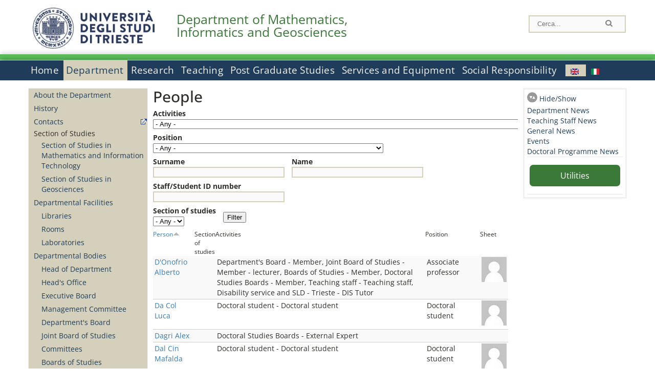

--- FILE ---
content_type: text/html; charset=utf-8
request_url: https://dmg.units.it/en/department/people/allpers?page=6
body_size: 14042
content:
		
<!DOCTYPE html PUBLIC "-//W3C//DTD XHTML+RDFa 1.0//EN"
  "http://www.w3.org/MarkUp/DTD/xhtml-rdfa-1.dtd">
<html xmlns="http://www.w3.org/1999/xhtml" xml:lang="en" version="XHTML+RDFa 1.0" dir="ltr"
  xmlns:content="http://purl.org/rss/1.0/modules/content/"
  xmlns:dc="http://purl.org/dc/terms/"
  xmlns:foaf="http://xmlns.com/foaf/0.1/"
  xmlns:og="http://ogp.me/ns#"
  xmlns:rdfs="http://www.w3.org/2000/01/rdf-schema#"
  xmlns:sioc="http://rdfs.org/sioc/ns#"
  xmlns:sioct="http://rdfs.org/sioc/types#"
  xmlns:skos="http://www.w3.org/2004/02/skos/core#"
  xmlns:xsd="http://www.w3.org/2001/XMLSchema#">

<head profile="http://www.w3.org/1999/xhtml/vocab">
<meta name="robots" content="noindex"><meta http-equiv="X-UA-Compatible" content="IE=edge">
<!-- >>mobile022016<<  -->
<meta name="viewport" content="width=device-width, initial-scale=1.0">
<!-- >>mobile022016<<  FINE -->
  <meta http-equiv="Content-Type" content="text/html; charset=utf-8" />
<meta name="Generator" content="Drupal 7 (http://drupal.org)" />
  <title>People | Department of Mathematics, Informatics and Geosciences</title>
	<style type="text/css" media="all">
@import url("https://dmg.units.it/modules/system/system.base.css?t92oar");
@import url("https://dmg.units.it/modules/system/system.menus.css?t92oar");
@import url("https://dmg.units.it/modules/system/system.messages.css?t92oar");
@import url("https://dmg.units.it/modules/system/system.theme.css?t92oar");
</style>
<style type="text/css" media="all">
@import url("https://dmg.units.it/modules/field/theme/field.css?t92oar");
@import url("https://dmg.units.it/modules/node/node.css?t92oar");
@import url("https://dmg.units.it/modules/search/search.css?t92oar");
@import url("https://dmg.units.it/modules/user/user.css?t92oar");
@import url("https://dmg.units.it/sites/all/modules/views/css/views.css?t92oar");
</style>
<style type="text/css" media="all">
@import url("https://dmg.units.it/sites/all/modules/ctools/css/ctools.css?t92oar");
@import url("https://dmg.units.it/sites/all/modules/dividize/css/dividize.css?t92oar");
@import url("https://dmg.units.it/sites/all/modules/panels/css/panels.css?t92oar");
@import url("https://dmg.units.it/sites/all/modules/nice_menus/css/nice_menus.css?t92oar");
@import url("https://dmg.units.it/sites/all/modules/nice_menus/css/nice_menus_default.css?t92oar");
@import url("https://dmg.units.it/modules/locale/locale.css?t92oar");
</style>
<style type="text/css" media="all">
@import url("https://dmg.units.it/sites/all/themes/units_dipartimento_rwd/css/reset.css?t92oar");
@import url("https://dmg.units.it/sites/all/themes/units_dipartimento_rwd/css/colors.css?t92oar");
@import url("https://dmg.units.it/sites/all/themes/units_dipartimento_rwd/css/style-isi.css?t92oar");
@import url("https://dmg.units.it/sites/all/themes/units_dipartimento_rwd/css/style-struttura.css?t92oar");
@import url("https://dmg.units.it/sites/all/themes/units_dipartimento_rwd/css/responsive.css?t92oar");
</style>
<style type="text/css" media="print">
@import url("https://dmg.units.it/sites/all/themes/units_dipartimento_rwd/css/print.css?t92oar");
</style>

<!--[if lte IE 7]>
<link type="text/css" rel="stylesheet" href="https://dmg.units.it/sites/all/themes/units_dipartimento_rwd/css/ie.css?t92oar" media="all" />
<![endif]-->

<!--[if IE 6]>
<link type="text/css" rel="stylesheet" href="https://dmg.units.it/sites/all/themes/units_dipartimento_rwd/css/ie6.css?t92oar" media="all" />
<![endif]-->
<style type="text/css" media="all">
<!--/*--><![CDATA[/*><!--*/
	.colore-dipartimento{
		color:#5abd5a;
	}
	
	#hpinevidenza-colore-dipartimento{
        border-color:#5abd5a;
		border-style:solid;
		border-width:3px;
		padding:2%;
		margin-bottom:2%;
    }
	#hpinevidenza-colore-dipartimento-scuro{
        border-color:#3b7938;
		border-style:solid;
		border-width:3px;
		padding:2%;
		margin-bottom:2%;
    }
	
	.colore-dipartimento-scuro{
		color:#3b7938;
	}
	
	.colore-dipartimento-chiaro{
		color:#5abd5a;
	}		
	
	.bg-colore-dipartimento{
		background-color:#5abd5a;
	}
	
	.bg-colore-dipartimento-scuro{
		background-color:#3b7938;
	}
	
	.bg-colore-dipartimento-chiaro{
		background-color:#5abd5a;
	}	

	.border-colore-dipartimento{
		border-color:#5abd5a;
	}
	
	.border-colore-dipartimento-scuro{
		border-color:#3b7938;
	}
	
	.border-colore-dipartimento-chiaro{
		border-color:#5abd5a;
	}
	
	div.more-link {
		border-color:#3b7938;
	}

	div.Add_testoImage{
		background-color:#5abd5a;
	}
	
	div.more-link {
		border-color:#3b7938;
	}
	
	#content-home .block .views-row{
		border-left-color:#5abd5a;
	}
	
	div.nomesito a{
		color:#3b7938;	
	}
	div.nomesito a:hover, div.nomesito a:focus{
		color:#3b7938;	
	}
	
	#footer, #rightcolumn {
		border-color:#5abd5a;	
	}
	
	li.en{
	visibility:visible;
	}

	.field.field-name-field-ric-grpr-listapers.field-type-text-long.field-label-hidden{
	visibility:visible;
	max-height:auto;
	} 
/*]]>*/-->
</style>

	<script type="text/javascript" src="https://dmg.units.it/misc/jquery.js?v=1.4.4"></script>
<script type="text/javascript" src="https://dmg.units.it/misc/jquery-extend-3.4.0.js?v=1.4.4"></script>
<script type="text/javascript" src="https://dmg.units.it/misc/jquery-html-prefilter-3.5.0-backport.js?v=1.4.4"></script>
<script type="text/javascript" src="https://dmg.units.it/misc/jquery.once.js?v=1.2"></script>
<script type="text/javascript" src="https://dmg.units.it/misc/drupal.js?t92oar"></script>
<script type="text/javascript" src="https://dmg.units.it/sites/all/modules/nice_menus/js/jquery.bgiframe.js?v=2.1"></script>
<script type="text/javascript" src="https://dmg.units.it/sites/all/modules/nice_menus/js/jquery.hoverIntent.js?v=0.5"></script>
<script type="text/javascript" src="https://dmg.units.it/sites/all/modules/nice_menus/js/superfish.js?v=1.4.8"></script>
<script type="text/javascript" src="https://dmg.units.it/sites/all/modules/nice_menus/js/nice_menus.js?v=1.0"></script>
<script type="text/javascript" src="https://dmg.units.it/misc/form-single-submit.js?v=7.103"></script>
<script type="text/javascript" src="https://dmg.units.it/misc/form.js?v=7.103"></script>
<script type="text/javascript" src="https://dmg.units.it/sites/all/modules/custom/interfase_codice_comune/selectall.js?t92oar"></script>
<script type="text/javascript" src="https://dmg.units.it/sites/all/modules/dividize/js/dividize.js?t92oar"></script>
<script type="text/javascript" src="https://dmg.units.it/sites/all/modules/matomo/matomo.js?t92oar"></script>
<script type="text/javascript">
<!--//--><![CDATA[//><!--
var _paq = _paq || [];(function(){var u=(("https:" == document.location.protocol) ? "https://analytics.ssi.units.it/" : "http://analytics.ssi.units.it/");_paq.push(["setSiteId", "12"]);_paq.push(["setTrackerUrl", u+"matomo.php"]);_paq.push(["setDoNotTrack", 1]);_paq.push(["trackPageView"]);_paq.push(["setIgnoreClasses", ["no-tracking","colorbox"]]);_paq.push(["enableLinkTracking"]);var d=document,g=d.createElement("script"),s=d.getElementsByTagName("script")[0];g.type="text/javascript";g.defer=true;g.async=true;g.src=u+"matomo.js";s.parentNode.insertBefore(g,s);})();
//--><!]]>
</script>
<script type="text/javascript" src="https://dmg.units.it/misc/collapse.js?v=7.103"></script>
<script type="text/javascript" src="https://dmg.units.it/sites/all/themes/units_dipartimento_rwd/scripts/script-struttura.js?t92oar"></script>
<script type="text/javascript" src="https://dmg.units.it/sites/all/themes/units_dipartimento_rwd/scripts/twitter.js?t92oar"></script>
<script type="text/javascript">
<!--//--><![CDATA[//><!--
jQuery.extend(Drupal.settings, {"basePath":"\/","pathPrefix":"en\/","setHasJsCookie":0,"ajaxPageState":{"theme":"units_dipartimento_rwd","theme_token":"DYZUsY4O6BdKBNmLaUoHhe4ofbbYyq9AgkvWkd-rLQo","js":{"misc\/jquery.js":1,"misc\/jquery-extend-3.4.0.js":1,"misc\/jquery-html-prefilter-3.5.0-backport.js":1,"misc\/jquery.once.js":1,"misc\/drupal.js":1,"sites\/all\/modules\/nice_menus\/js\/jquery.bgiframe.js":1,"sites\/all\/modules\/nice_menus\/js\/jquery.hoverIntent.js":1,"sites\/all\/modules\/nice_menus\/js\/superfish.js":1,"sites\/all\/modules\/nice_menus\/js\/nice_menus.js":1,"misc\/form-single-submit.js":1,"misc\/form.js":1,"sites\/all\/modules\/custom\/interfase_codice_comune\/selectall.js":1,"sites\/all\/modules\/dividize\/js\/dividize.js":1,"sites\/all\/modules\/matomo\/matomo.js":1,"0":1,"misc\/collapse.js":1,"sites\/all\/themes\/units_dipartimento_rwd\/scripts\/script-struttura.js":1,"sites\/all\/themes\/units_dipartimento_rwd\/scripts\/twitter.js":1},"css":{"modules\/system\/system.base.css":1,"modules\/system\/system.menus.css":1,"modules\/system\/system.messages.css":1,"modules\/system\/system.theme.css":1,"modules\/field\/theme\/field.css":1,"modules\/node\/node.css":1,"modules\/search\/search.css":1,"modules\/user\/user.css":1,"sites\/all\/modules\/views\/css\/views.css":1,"sites\/all\/modules\/ctools\/css\/ctools.css":1,"sites\/all\/modules\/dividize\/css\/dividize.css":1,"sites\/all\/modules\/panels\/css\/panels.css":1,"sites\/all\/modules\/nice_menus\/css\/nice_menus.css":1,"sites\/all\/modules\/nice_menus\/css\/nice_menus_default.css":1,"modules\/locale\/locale.css":1,"sites\/all\/themes\/units_dipartimento_rwd\/css\/reset.css":1,"sites\/all\/themes\/units_dipartimento_rwd\/css\/colors.css":1,"sites\/all\/themes\/units_dipartimento_rwd\/css\/style-isi.css":1,"sites\/all\/themes\/units_dipartimento_rwd\/css\/style-struttura.css":1,"sites\/all\/themes\/units_dipartimento_rwd\/css\/responsive.css":1,"sites\/all\/themes\/units_dipartimento_rwd\/css\/print.css":1,"sites\/all\/themes\/units_dipartimento_rwd\/css\/ie.css":1,"sites\/all\/themes\/units_dipartimento_rwd\/css\/ie6.css":1,"0":1}},"dividize":{"selector":"table","width":"870","classes":"dividize-processed","removeHeaders":1,"addLabelHeaders":1,"hideLabels":0,"preserveEvents":1,"preserveDim":1,"enableAltRows":1},"urlIsAjaxTrusted":{"\/en\/department\/people\/allpers":true},"nice_menus_options":{"delay":800,"speed":"slow"},"matomo":{"trackMailto":1}});
//--><!]]>
</script>

    <link rel="alternate stylesheet" title="small" type="text/css" href="//www.units.it/css/small.css" media="screen" />
    <link rel="alternate stylesheet" title="large" type="text/css" href="//www.units.it/css/large.css" media="screen" />
    <link rel="alternate stylesheet" title="xlarge" type="text/css" href="//www.units.it/css/xlarge.css" media="screen" />
<!-- >>mobile022016<< -->
    <!--<link href="/sites/all/themes/units_dipartimento_rwd/css/style-struttura-dinamici.php" rel="stylesheet"/>-->
 <!-- non esiste più il file >>062016<<
	<link href="/siti/dipartimento/sites/all/themes/units_dipartimento_rwd/css/style-struttura-dinamici.php" rel="stylesheet"/>
	-->
<!-- >>mobile022016<< FINE -->    
   <script type="text/javascript" src="//www.units.it/global/styleswitcher.js"></script>
   		<script type="text/javascript">var unitsCookieBannerLang="en";</script>
  
 <!-- >>ga052022 << -->
 <script type="text/javascript"> <!-- per html 1.0 Strict -->
	
	<!--
	//codice javascript per nascondere le righe di visualizzazione
	//here you place the ids of every element you want.
	//var ids=new Array('riga1','riga2','riga0');
	
	function nascondi(id) {
        //safe function to hide an element with a specified id
        if (document.getElementById) { // DOM3 = IE5, NS6
                document.getElementById(id).style.display = 'none';
        }
        else {
                if (document.layers) { // Netscape 4
                        document.id.display = 'none';
                }
                else { // IE 4
                        document.all.id.style.display = 'none';
                }
        }
        id='not_'+id;
        if (document.getElementById) { // DOM3 = IE5, NS6
                document.getElementById(id).style.display = 'block';
        }
        else {
                if (document.layers) { // Netscape 4
                        document.id.display = 'block';
                }
                else { // IE 4
                        document.all.id.style.display = 'block';
                }
        }
	}
	
	function mostra(id) {
        //safe function to show an element with a specified id

        if (document.getElementById) { // DOM3 = IE5, NS6
                document.getElementById(id).style.display = 'block';
        }
        else {
                if (document.layers) { // Netscape 4
                        document.id.display = 'block';
                }
                else { // IE 4
                        document.all.id.style.display = 'block';
                }
        }
        id='not_'+id;
        if (document.getElementById) { // DOM3 = IE5, NS6
                document.getElementById(id).style.display = 'none';
        }
        else {
                if (document.layers) { // Netscape 4
                        document.id.display = 'none';
                }
                else { // IE 4
                        document.all.id.style.display = 'none';
                }
        }
	}
	//-->
</script>
<style type="text/css" media="all">
	  @import url("https://www.units.it/sites/all/themes/units_theme/css/nosass.css");
  </style>
  <style type="text/css" media="all">
    @import url("https://www.units.it/sites/all/modules/custom/eu_cookie_compliance/css/eu_cookie_compliance.css");
  </style>
  <style type="text/css" media="all">
    #units_footer_indirizzo{
      margin-top: 31px !important;
    }
    #eu-cookie-settings{
      transform: none !important;
    }
  </style>
  <!-- Readspeaker -->
  <!-- script per correggere l'errore nella lettura delle pagine generate con parametri get -->
  <script type="text/javascript">
    window.rsConf = { 
      general: { usePost: true }
    };
  </script>
  <!-- nuovo webReader -->
  <!-- <script src="//f1-eu.readspeaker.com/script/8911/ReadSpeaker.js?pids=embhl" type="text/javascript"></script>-->
  <script type="text/javascript" src="https://f1-eu.readspeaker.com/script/8911/webReader/webReader.js?pids=wr"  id="rs_req_Init"></script>
  <!-- Readspeaker -->
</head>
<body class="lang-en">
    <!-- >>ga052022<< inzizio -->
<!-- >>052022<< fine -->
<!-- redirect corsi dsm inizio -->
<!-- redirect fine -->
<div id="container_dip">
	<div id="header">
		<div style=";margin-left:4px;float:left;width:73px;height:auto;">
			<a href="//www.units.it" title="Universit&agrave; degli Studi di Trieste">
				<img class="onlymobile" src="/img/units_sigillo.jpg" alt="Universit&agrave; degli Studi di Trieste" style="max-width:100%"/>
				<img class="nomobile" src="/img/logo_units_3righe.jpg" alt="Universit&agrave; degli Studi di Trieste" style="max-height: 100%;height: 80px"/>
			</a>	
    </div>	
		<div style="float:left;margin-top:5px;margin:left 4px;width:201px;" class="nomesitomobile">
			<!--<a href="//www.units.it" title="Universit&agrave; degli Studi di Trieste">
				<img class="nomobile" src="/img/scritta_units.jpg" alt="Logo Universit&agrave; degli Studi di Trieste" />
			</a>-->
			<!--<a href="//www.units.it" title="Universit&agrave; degli Studi di Trieste">
				<img class="nomobile" src="/img/scritta-dip-units.png" alt="Logo Universit&agrave; degli Studi di Trieste" />
			</a>
			-->
			<div class="nomesito">
				<a class="nomobile" style="float:left; margin-top:5px;margin-left:13rem;" href="/en" title="Department of Mathematics, Informatics and Geosciences">				Department of Mathematics, Informatics and Geosciences				</a>
								<a class="onlymobile" style="float:left; margin-left:2rem" href="/en" title="Dep. Mathematics, Informatics and Geosciences">
				Dep. Mathematics, Informatics and Geosciences				</a>
			</div>
		</div> <!--class="left_logo"-->
		
		<div class="right" style="height:74px;">
			<div class="right">
				<!--
				<div id="univ-social" class="left">
				<a href="#"><img src="/sites/all/themes/units_dipartimento_rwd//images/icon-facebook.gif" alt="facebook"></a>
				<a href="#"><img src="/sites/all/themes/units_dipartimento_rwd//images/icon-twitter.gif" alt="twitter"></a>
				</div>
				-->
				<!--<div id="univ-access" class="left">-->
									<!--</div>--> <!--id="univ-access"-->
			</div> <!-- class="right"-->
			<!--<br class="clear"/>--> <!-- >>ga<< 29052014 -->
			<!--<div id="search"> 
							</div>--> <!--id="search"-->
		</div> <!-- class="right"-->		
	</div> <!--id="header"-->
	<div id="barraDipartimentoHeader" class="bg-colore-dipartimento" style="line-height:11px;">&nbsp;</div>
    <div id="menu" class="navigation clearfix">
		<!-- >>mobile - mamo<< -->
		<div id="search"> 
				<!-- inizio search.inc -->
<div id="nav-search" class="nav-search" role="search">
	<form id="search-form" class="search-form" role="search" action="/" method="post" accept-charset="UTF-8" target="_self">
		<div class="form-item">
			<label class="element-invisible" for="edit-search-block-form--2">Search this site </label>
				<input title="Inserisci i termini da cercare." class="form-text" placeholder="Cerca..." type="text" id="search-cerca" name="search_block_form" value="" size="15" maxlength="128">
		</div>
		<div>
			<input alt="Cerca" class="form-submit" type="image" name="submit" src="https://www.units.it/sites/all/themes/units_theme/images/search-button.png">
		</div>

		<div class="form-item form-type-radios">
			<div class="form-item form-type-radio">
				<input type="radio" id="search_persone" name="search_value" checked="" class="form-radio" value="persone">
				<label class="option" for="search_persone">Persone</label>
			</div>
			<div class="form-item form-type-radio">
				<input type="radio" id="search_contenuti" name="search_value" class="form-radio" value="contenuti">
				<label class="option" for="search_contenuti">Contenuti</label>
			</div>
		</div>
	
	</form>
</div>






<div id ="searchimage">	
    <form action="https://www.units.it/search/abook" method='post'> 
		<input type="hidden" name='x' value=''  />
  		<input type="hidden" name='y' value=''  />
  		<input type="image" src="https://www.units.it:443/img/imgall/cerca1.png" style="margin:2pt 3pt 0 0;width:25pt;" alt="search persone"  />
    </form>
</div>
<!--
>>ga102016<< le variabili sono definite in config/config.inc
-->
 <script type="text/javascript" src="https://www.units.it:443/global/search.js"></script>
<!-- fine search.inc -->

		</div> <!--id="search"-->
		<input type="checkbox" name="menuleft_rwd_liv_top" value="" id="menuleft_rwd_liv_top">
		<label for="menuleft_rwd_liv_top"><!--<img src="http://www.units.it/img/btn.png"> migrazione2016 -->
				<img src="https://dmg.units.it/sites/all/themes/units_dipartimento_rwd/images/hamburgericon.png">MENU</label>
		<!--fine >>mobile mamo<< -->  
		<div class="nav barra"> <!-- ga062015 -->
			  <div class="region region-menu-principale">
    <div id="block-nice-menus-2" class="block block-nice-menus">

    
  <div class="content">
    <ul class="nice-menu nice-menu-down nice-menu-menu-menu-principale-inglese" id="nice-menu-2"><li class="menu-1805 menu-path-front first odd "><a href="/en">Home</a></li>
<li class="menu-1806 menu-path-node-605 active-trail  even "><a href="/en/department">Department</a></li>
<li class="menu-1826 menu-path-node-619  odd "><a href="/en/research">Research</a></li>
<li class="menu-1836 menu-path-node-629  even "><a href="/en/teaching">Teaching</a></li>
<li class="menu-1857 menu-path-node-655  odd "><a href="/en/graduate-schools-home">Post Graduate Studies</a></li>
<li class="menu-1863 menu-path-node-661  even "><a href="/en/content/services-and-equipment">Services and Equipment</a></li>
<li class="menu-1868 menu-path-node-667  odd last"><a href="/en/knowledge-transfer">Social Responsibility</a></li>
</ul>
  </div>
</div>
<div id="block-locale-language" class="block block-locale">

    
  <div class="content">
    <ul class="language-switcher-locale-url"><li class="en first active"><a href="/en/department/people/allpers" class="language-link active" xml:lang="en"><img class="language-icon" typeof="foaf:Image" src="https://dmg.units.it/sites/all/modules/languageicons/flags/en.png" width="16" height="12" alt="English" title="English" /></a></li>
<li class="it last"><a href="/it/dipartimento/persone/allpers" class="language-link" xml:lang="it"><img class="language-icon" typeof="foaf:Image" src="https://dmg.units.it/sites/all/modules/languageicons/flags/it.png" width="16" height="12" alt="Italiano" title="Italiano" /></a></li>
</ul>  </div>
</div>
  </div>
		</div> <!-- ga062015 -->
    </div> <!--id="menu"-->
    
    
    <div id="main">
 		<div id="contentwrapper">

			<div id="leftcolumn">
				<div class="innertube">
				    <div id="box-sub-menu2">
												<div id="sidebar-first" class="column sidebar">
							<div class="section">
								<div id="slide" style="background: no-repeat center">
																	</div>
								<!-- >>mobile<< -->
								<input type="checkbox" name="menuleft_rwd" value="" id="menuleft_rwd">
								<label for="menuleft_rwd">MENU - 								<img src="https://dmg.units.it/sites/all/themes/units_dipartimento_rwd/images/Hamburger_resized.jpg"></label>
								<!--fine >>mobile<< -->
				 				  <div class="region region-sidebar-first">
    <div id="block-menu-block-2" class="block block-menu-block">

    
  <div class="content">
    <div class="menu-block-wrapper menu-block-2 menu-name-menu-menu-principale-inglese parent-mlid-0 menu-level-2">
  <ul class="menu clearfix"><li class="first leaf menu-mlid-1807"><a href="/en/department/about-department">About the Department</a></li>
<li class="leaf menu-mlid-1808"><a href="/en/department/history">History</a></li>
<li class="leaf menu-mlid-1810"><a href="https://www.units.it/strutture/index.php/from/abook/strutture/017080" rel="external" target="_blank">Contacts</a></li>
<li class="expanded menu-mlid-1811"><span class="nolink" tabindex="0">Section of Studies</span><ul class="menu clearfix"><li class="first leaf menu-mlid-13673"><a href="/en/department/node/37480">Section of Studies in Mathematics and Information Technology</a></li>
<li class="last leaf menu-mlid-13674"><a href="/en/department/node/37481">Section of Studies in Geosciences</a></li>
</ul></li>
<li class="expanded menu-mlid-3528"><a href="/en/department/departmental-facilities">Departmental Facilities</a><ul class="menu clearfix"><li class="first leaf menu-mlid-4778"><a href="/en/department/departmental-facilities/libraries">Libraries</a></li>
<li class="leaf menu-mlid-4441"><a href="/en/department/departmental-facilities/rooms/AC">Rooms</a></li>
<li class="last leaf menu-mlid-4443"><a href="/en/department/departmental-facilities/laboratories/LA%2CLR">Laboratories</a></li>
</ul></li>
<li class="expanded menu-mlid-1813"><a href="/en/department/departmental-bodies/head-of-department">Departmental Bodies</a><ul class="menu clearfix"><li class="first leaf menu-mlid-134049"><a href="/en/department/departmental-bodies/head-of-department">Head of Department</a></li>
<li class="leaf menu-mlid-134050"><a href="/en/department/departmental-bodies/head-office">Head&#039;s Office</a></li>
<li class="leaf menu-mlid-134051"><a href="/en/department/departmental-bodies/executive-board">Executive Board</a></li>
<li class="leaf menu-mlid-134052"><a href="/en/department/departmental-bodies/management-committee">Management Committee</a></li>
<li class="leaf menu-mlid-134053"><a href="/en/department/departmental-bodies/department-board">Department&#039;s Board</a></li>
<li class="leaf menu-mlid-134054"><a href="/en/department/departmental-bodies/joint-board-of-studies">Joint Board of Studies</a></li>
<li class="leaf menu-mlid-1815"><a href="/en/department/departmental-bodies/committees">Committees</a></li>
<li class="leaf menu-mlid-134055"><a href="/en/department/departmental-bodies/boards-of-studies">Boards of Studies</a></li>
<li class="last leaf menu-mlid-134056"><a href="/en/department/departmental-bodies/doctoral-studies-boards">Doctoral Studies Boards</a></li>
</ul></li>
<li class="expanded active-trail active menu-mlid-1816"><a href="/en/department/people/allpers" class="active-trail active">People</a><ul class="menu clearfix"><li class="first leaf active-trail active menu-mlid-1817"><a href="/en/department/people/allpers" class="active-trail active">Departmental Staff</a></li>
<li class="leaf menu-mlid-134057"><a href="/en/department/people/teaching-staff">Teaching Staff</a></li>
<li class="leaf menu-mlid-134058"><a href="/en/department/people/research-grant-holders">Research Grant Holders</a></li>
<li class="leaf menu-mlid-134059"><a href="/en/department/people/technical-administrative-and-service-staff">Technical-administrative and Service Staff</a></li>
<li class="leaf menu-mlid-134060"><a href="/en/department/people/tutor">Tutor</a></li>
<li class="leaf menu-mlid-134061"><a href="/en/department/people/other-staff">Other Staff</a></li>
<li class="leaf menu-mlid-134062"><a href="/en/department/people/doctoral-students">Doctoral Students</a></li>
<li class="leaf menu-mlid-134063"><a href="/en/department/people/disability-service-and-sld---trieste">Disability service and SLD - Trieste</a></li>
<li class="leaf menu-mlid-134064"><a href="/en/department/people/academic-office">Academic Office</a></li>
<li class="last leaf menu-mlid-134065"><a href="/en/department/people/administrative-office">Administrative Office</a></li>
</ul></li>
<li class="leaf menu-mlid-1820"><a href="/en/department/regulations">Regulations</a></li>
<li class="leaf menu-mlid-1822"><a href="/en/research/conferences">Conferences</a></li>
<li class="leaf menu-mlid-1823"><a href="/en/department/media">Media</a></li>
<li class="leaf menu-mlid-1824"><a href="/en/department/gallery">Gallery</a></li>
<li class="last leaf menu-mlid-1825"><a href="https://www.units.it/ateneo/albo" rel="external" target="_blank">Calls - Official University Noticeboard</a></li>
</ul></div>
  </div>
</div>
  </div>
								
							</div><!-- class="section"-->
						</div> <!-- /#sidebar-first -->
											</div> <!-- /#box-sub-menu -->
					
					<div style="clear:left;" /></div>
			
										<div class="box-left-bottom border-colore-dipartimento" style="width:100%;">
						  <div class="region region-left-bottom">
    <div id="block-block-4" class="block block-block">

    
  <div class="content">
    
		<ul class="elenco_links">
		<li class="links-contatti"><a href="https://www.units.it/strutture/index.php/from/abook/strutture/017080">Contacts</a></li>
		<li class="links"><a href="https://www.units.it/ateneo/link-utili">Useful Links</a></li>
				<li class="area-riservata"><a href="/en/user?destination=department/people/allpers">Login</a></li>
						</ul>  </div>
</div>
  </div>
					</div><!-- class="box-left-bottom border-facolta"-->	
								
				</div>
				
			</div> <!-- leftcolumn -->



		    <div id="contentcolumn">
									<div id="inner_contentcolumn">
					<script>
					function apriChiudiRightColumn(){
						$ = jQuery.noConflict();
						if( $('#rightcolumnCollapsable').is(':visible') ) {
							$("#rightcolumnCollapsable").slideToggle(400,rightEndCollapse);
						}
						else {
							$("#contentcolumn table").css("width","75%");
							$("#contentcolumn .view-id-all_pers table").css("width","100%");
							$("#rightcolumnCollapsable").slideToggle(400);
						}
					}
					function rightEndCollapse(){
						$("#contentcolumn table").css("width","100%");
					}
					</script>		
					<div class="section">

								    
				
												<!--<div id="breadcrumb"></div>-->
						
								<a id="main-content"></a>
			    
																	
			
						<!-- Eliminate le tabs Visualizza e Modifica nel sito pubblico -->
						<!-- inizio ga 17042013 -->
												<!-- fine ga 17042013 -->
						<h2 id="h2-" class="with-tabs">People</h2>			
												<div class="tabs">
													</div><!-- class="tabs"-->
									
						<!-- FINE - Eliminate le tabs Visualizza e Modifica nel sito pubblico -->
			
																		  <div class="region region-content">
    <div id="block-system-main" class="block block-system">

    
  <div class="content">
    <div class="view view-all-pers view-id-all_pers view-display-id-page view-dom-id-31b8862e61e942a88d2eac86a071d635">
        
      <div class="view-filters">
      <form action="/en/department/people/allpers" method="get" id="views-exposed-form-all-pers-page" accept-charset="UTF-8"><div><div class="views-exposed-form">
  <div class="views-exposed-widgets clearfix">
          <div id="edit-field-all-all-gruppoatt-value-wrapper" class="views-exposed-widget views-widget-filter-field_all_all_gruppoatt_value">
                  <label for="edit-field-all-all-gruppoatt-value">
            Activities          </label>
                        <div class="views-widget">
          <div class="form-item form-type-select form-item-field-all-all-gruppoatt-value">
 <select id="edit-field-all-all-gruppoatt-value" name="field_all_all_gruppoatt_value" class="form-select"><option value="All" selected="selected">- Any -</option><option value="100">Head of Department - Head</option><option value="101">Head of Department - Deputy Head</option><option value="1000">Research projects - Scientific Actor</option><option value="1001">Research projects - Financial Actor</option><option value="1003">Research projects - Participant</option><option value="1004">Research projects - Project Manager</option><option value="1007">Research projects - Supporto amministrativo</option><option value="1100">Nucleo di Valutazione - Coordinator</option><option value="1101">Nucleo di Valutazione - Membro</option><option value="1203">Collegio dei Revisori - President</option><option value="1301">Comitato Etico di Ateneo - Membro</option><option value="1303">Comitato Etico di Ateneo - President</option><option value="1401">Consiglio di Amministrazione - Membro</option><option value="1403">Consiglio di Amministrazione - President</option><option value="150">Head&#039;s Office - Head</option><option value="151">Head&#039;s Office - Deputy Head</option><option value="152">Head&#039;s Office - Delegate of the Head of Department</option><option value="154">Head&#039;s Office - Delegato per la Ricerca</option><option value="155">Head&#039;s Office - Delegato per la Didattica</option><option value="156">Head&#039;s Office - Delegato per l&#039;Orientamento in ingresso</option><option value="157">Head&#039;s Office - Delegato per l&#039;Orientamento in uscita</option><option value="158">Head&#039;s Office - Delegato per il Trasferimento tecnologico e rapporti col territorio</option><option value="160">Head&#039;s Office - Delegato per il Trasferimento di Conoscenza, conto terzi</option><option value="163">Head&#039;s Office - Delegato per la Sicurezza</option><option value="166">Head&#039;s Office - Delegate of informatics</option><option value="168">Head&#039;s Office - Delegato per la mobilità studentesca internazionale</option><option value="169">Head&#039;s Office - Delegato per la disabilità</option><option value="170">Head&#039;s Office - Delegato per l&#039;area linguistica</option><option value="171">Head&#039;s Office - Delegato per la Divulgazione Scientifica</option><option value="172">Head&#039;s Office - Delegato per l&#039;Internazionalizzazione della Didattica</option><option value="174">Head&#039;s Office - Delegato per la Logistica</option><option value="180">Head&#039;s Office - Delegato per la Ricerca - ambito Biomedico</option><option value="181">Head&#039;s Office - Delegato per la Ricerca - ambito Biologico-ambientale</option><option value="182">Head&#039;s Office - Delegato per la Ricerca - ambito Psicologico delle scienze cognitive</option><option value="184">Head&#039;s Office - Delegato per il miglioramento dell&#039;inclusione degli studenti</option><option value="187">Head&#039;s Office - Referente per la logistica</option><option value="190">Head&#039;s Office - Segretario didattico</option><option value="191">Head&#039;s Office - Delegato per l&#039;Assicurazione della Qualita&#039;</option><option value="192">Head&#039;s Office - Delegato per la Terza Missione</option><option value="193">Head&#039;s Office - Delegato per le Relazioni Internazionali</option><option value="194">Head&#039;s Office - Delegato per la Comunicazione</option><option value="195">Head&#039;s Office - Delegato ai Rapporti con il Personale TA</option><option value="196">Head&#039;s Office - Delegato al post-lauream</option><option value="199">Head&#039;s Office - Delegato alle scuole di specializzazione</option><option value="250">Head&#039;s Office - Delegato alla VQR</option><option value="253">Head&#039;s Office - Referente per i seminari</option><option value="254">Head&#039;s Office - Collaboratore del Delegato per la Didattica</option><option value="256">Head&#039;s Office - Collaboratore del Delegato per l&#039;Assicurazione Qualità</option><option value="257">Head&#039;s Office - Delegato per l&#039;Ambito Tecnologico</option><option value="258">Head&#039;s Office - Delegato per la Valorizzazione Culturale e Sociale</option><option value="259">Head&#039;s Office - Delegato per l&#039;Orientamento e Accoglienza matricole (ingegneria)</option><option value="260">Head&#039;s Office - Delegato per l&#039;Orientamento e Accoglienza matricole (architettura)</option><option value="261">Head&#039;s Office - Delegato CVR (09)</option><option value="262">Head&#039;s Office - Delegato CVR (08/A)</option><option value="263">Head&#039;s Office - Delegato CVR (08/B)</option><option value="264">Head&#039;s Office - Administrative Secretary</option><option value="265">Head&#039;s Office - Delegate</option><option value="1501">Senato Accademico - Membro</option><option value="1503">Senato Accademico - President</option><option value="1601">Comitato per lo  Sport Universitario - Membro</option><option value="1603">Comitato per lo  Sport Universitario - President</option><option value="1605">Comitato per lo  Sport Universitario - Segretario</option><option value="1701">Commissione per la Valutazione della Ricerca (CVR) - Membro</option><option value="1703">Commissione per la Valutazione della Ricerca (CVR) - President</option><option value="1704">Commissione per la Valutazione della Ricerca (CVR) - Vice Presidente</option><option value="1801">Collegio di disciplina - Membro</option><option value="1802">Collegio di disciplina - Membro Supplente</option><option value="1901">Presidio della Qualita&#039; - Membro</option><option value="1903">Presidio della Qualita&#039; - President</option><option value="1904">Presidio della Qualita&#039; - Vice Presidente</option><option value="200">Executive Board - Head</option><option value="201">Executive Board - Deputy Head</option><option value="202">Executive Board - Member</option><option value="203">Executive Board - Students Representative</option><option value="204">Executive Board - Technical-administrative Staff Representative</option><option value="205">Executive Board - Lecturer Representative</option><option value="206">Executive Board - Traduzione mancante</option><option value="2001">Organismo preposto al benessere degli animali - Membro</option><option value="2101">Comitato unico di garanzia per le pari opportunita&#039;, la valorizzazione del benessere di chi lavora e contro le discriminazioni – CUG - Membro</option><option value="2103">Comitato unico di garanzia per le pari opportunita&#039;, la valorizzazione del benessere di chi lavora e contro le discriminazioni – CUG - President</option><option value="300">Management Committee - Head</option><option value="301">Management Committee - Deputy Head</option><option value="400">Department&#039;s Board - Member</option><option value="401">Department&#039;s Board - Students Representative</option><option value="402">Department&#039;s Board - Technical-administrative Staff Representative</option><option value="403">Department&#039;s Board - Representative of Research Grant Holders</option><option value="404">Department&#039;s Board - Representative of Students enrolled at Specialization School</option><option value="420">Departmental team, group, staff for the Quality Assurance of the University - Member</option><option value="421">Departmental team, group, staff for the Quality Assurance of the University - President</option><option value="450">Joint Board of Studies - Member - lecturer</option><option value="451">Joint Board of Studies - President</option><option value="452">Joint Board of Studies - Member - student</option><option value="460">Communication Committee - Member</option><option value="470">Third Mission Committee - Member</option><option value="480">Academic Board - Member</option><option value="490">Traduzione mancante - Member</option><option value="500">Boards of Studies - Coordinator</option><option value="501">Boards of Studies - Vice-Coordinator</option><option value="502">Boards of Studies - Member</option><option value="550">Doctoral Studies Boards - Coordinator</option><option value="551">Doctoral Studies Boards - Head</option><option value="552">Doctoral Studies Boards - Vice-Coordinator</option><option value="553">Doctoral Studies Boards - Deputy Head</option><option value="554">Doctoral Studies Boards - Member</option><option value="555">Doctoral Studies Boards - External Expert</option><option value="600">Teaching staff - Teaching staff</option><option value="602">Teaching staff - Collaborator</option><option value="610">Research grant holders - Research grant holder</option><option value="700">Technical-administrative and service staff - Technical-administrative and service staff</option><option value="702">Technical-administrative and service staff - Managing  and Executive staff</option><option value="710">Language Tutor - Language Tutor</option><option value="740">Tutor - Tutor</option><option value="751">Other staff - Volunteer staff</option><option value="752">Other staff - Grant holder</option><option value="754">Other staff - External staff</option><option value="755">Other staff - External Research Grant Holder</option><option value="756">Other staff - External Grant holder</option><option value="757">Other staff - scientific coll. other instit.</option><option value="758">Other staff - External Doctoral Students</option><option value="759">Other staff - Training</option><option value="762">Other staff - External Student</option><option value="763">Other staff - Student 175 hours</option><option value="765">Other staff - Personale in convenzione</option><option value="760">Student enrolled at Specialization School - Student enrolled at Specialization School</option><option value="770">Doctoral student - Doctoral student</option><option value="780">Research Group - Member</option><option value="850">Disability service and SLD - Trieste - DIS Tutor</option><option value="851">Disability service and SLD - Trieste - DSA Tutor</option><option value="860">Disability service and SLD - Portogruaro - DIS Tutor</option><option value="861">Disability service and SLD - Portogruaro - DSA Tutor</option><option value="890">Disability service and SLD - DIS Tutor</option><option value="900">Academic Office - Secretary of Academic Office</option><option value="901">Academic Office - Member</option><option value="910">Administrative Secretary&#039;s Office - Administrative Secretary</option><option value="911">Administrative Secretary&#039;s Office - Member</option><option value="931">Actor of the department&#039;s QA system - Actor</option><option value="932">Composition of the department QA group - Member</option><option value="933">Composition of the QA groups of the study courses - Member</option></select>
</div>
        </div>
              </div>
          <div id="edit-field-all-all-ruoloatt-value-wrapper" class="views-exposed-widget views-widget-filter-field_all_all_ruoloatt_value">
                  <label for="edit-field-all-all-ruoloatt-value">
            Position          </label>
                        <div class="views-widget">
          <div class="form-item form-type-select form-item-field-all-all-ruoloatt-value">
 <select id="edit-field-all-all-ruoloatt-value" name="field_all_all_ruoloatt_value" class="form-select"><option value="All" selected="selected">- Any -</option><option value="Non definito">Undefined</option><option value="Assegnista di ricerca">Research grant holder</option><option value="Attività Formativa Complementare">Complementary training activity</option><option value="Borsista">Grant holder</option><option value="Area tecnica,tecnico-scientifica ed elaborazione dati">Technical, technical-scientific and data processing staff</option><option value="Area socio-sanitaria">Health and social care staff</option><option value="Collaboratore di ricerca">Research collaborator</option><option value="Collaboratore di ricerca - Eminente studioso">Research collaborator - eminent scholar</option><option value="Collaboratore esperto linguistico">Language Tutor</option><option value="Collaboratore tecnico-amministrativo">Technical-administrative collaborator</option><option value="Conferimento incarico di insegnamento">Teaching assignment</option><option value="Ricercatore a tempo determinato">Fixed term researcher</option><option value="Dirigente">Managing  and Executive staff</option><option value="Professore a contratto">Contract professor</option><option value="Dottorato di ricerca">Doctoral student</option><option value="Componente Organi di Ateneo">Governance</option><option value="Professore Associato">Associate professor</option><option value="Prof. Emerito">Emeritus professor</option><option value="Prof. Onorario">Honorary professor</option><option value="Professore Ordinario">Full professor</option><option value="Ricercatore Universitario">Researcher</option><option value="Settore amministrativo">Settore amministrativo</option><option value="Settore amministrativo - dipartimentale">Settore amministrativo - dipartimentale</option><option value="Settore amministrativo - gestionale">Settore amministrativo - gestionale</option><option value="Settore dei servizi generali e tecnici">Settore dei servizi generali e tecnici</option><option value="Settore della comunicazione e informazione">Settore della comunicazione e informazione</option><option value="Settore delle biblioteche">Settore delle biblioteche</option><option value="Settore scientifico - tecnologico">Settore scientifico - tecnologico</option><option value="Settore socio-sanitario">Settore socio-sanitario</option><option value="Settore tecnico - informatico">Settore tecnico - informatico</option><option value="Settore tecnico, scientifico, tecnologico, informatico e dei servizi generali ">Settore tecnico, scientifico, tecnologico, informatico e dei servizi generali </option><option value="Specializzando">Student enrolled at Specialisation School</option><option value="Tutor">Tutor</option></select>
</div>
        </div>
              </div>
          <div id="edit-field-all-pers-cognome-value-wrapper" class="views-exposed-widget views-widget-filter-field_all_pers_cognome_value">
                  <label for="edit-field-all-pers-cognome-value">
            Surname          </label>
                        <div class="views-widget">
          <div class="form-item form-type-textfield form-item-field-all-pers-cognome-value">
 <input type="text" id="edit-field-all-pers-cognome-value" name="field_all_pers_cognome_value" value="" size="30" maxlength="128" class="form-text" />
</div>
        </div>
              </div>
          <div id="edit-field-all-pers-nome-value-wrapper" class="views-exposed-widget views-widget-filter-field_all_pers_nome_value">
                  <label for="edit-field-all-pers-nome-value">
            Name          </label>
                        <div class="views-widget">
          <div class="form-item form-type-textfield form-item-field-all-pers-nome-value">
 <input type="text" id="edit-field-all-pers-nome-value" name="field_all_pers_nome_value" value="" size="30" maxlength="128" class="form-text" />
</div>
        </div>
              </div>
          <div id="edit-field-all-pers-matri-value-wrapper" class="views-exposed-widget views-widget-filter-field_all_pers_matri_value">
                  <label for="edit-field-all-pers-matri-value">
            Staff/Student ID number          </label>
                        <div class="views-widget">
          <div class="form-item form-type-textfield form-item-field-all-pers-matri-value">
 <input type="text" id="edit-field-all-pers-matri-value" name="field_all_pers_matri_value" value="" size="30" maxlength="128" class="form-text" />
</div>
        </div>
              </div>
          <div id="edit-field-all-all-sezione-value-wrapper" class="views-exposed-widget views-widget-filter-field_all_all_sezione_value">
                  <label for="edit-field-all-all-sezione-value">
            Section of studies          </label>
                        <div class="views-widget">
          <div class="form-item form-type-select form-item-field-all-all-sezione-value">
 <select id="edit-field-all-all-sezione-value" name="field_all_all_sezione_value" class="form-select"><option value="All" selected="selected">- Any -</option></select>
</div>
        </div>
              </div>
                    <div class="views-exposed-widget views-submit-button">
      <input type="submit" id="edit-submit-all-pers" value="Filter" class="form-submit" />    </div>
      </div>
</div>
</div></form>    </div>
  
  
      <div class="view-content">
      <table  class="views-table cols-5">
         <thead>
      <tr>
                  <th  class="views-field views-field-title active" scope="col">
            <a href="/en/department/people/allpers?page=6&amp;field_all_all_gruppoatt_value=All&amp;field_all_all_ruoloatt_value=All&amp;field_all_pers_cognome_value=&amp;field_all_pers_nome_value=&amp;field_all_pers_matri_value=&amp;field_all_all_sezione_value=All&amp;order=title&amp;sort=desc" title="sort by Person" class="active">Person<img typeof="foaf:Image" src="https://dmg.units.it/misc/arrow-desc.png" width="13" height="13" alt="sort descending" title="sort descending" /></a>          </th>
                  <th  class="views-field views-field-field-all-all-sezione" scope="col">
            Section of studies          </th>
                  <th  class="views-field views-field-field-all-all-gruppoatt" scope="col">
            Activities          </th>
                  <th  class="views-field views-field-field-all-all-ruoloatt" scope="col">
            Position          </th>
                  <th  class="views-field views-field-field-all-pers-linkphbk" scope="col">
            Sheet          </th>
              </tr>
    </thead>
    <tbody>
          <tr  class="odd views-row-first">
                  <td  class="views-field views-field-title active">
            <a href="/en/department/people/onofrio-alberto/40520">D&#039;Onofrio Alberto</a>          </td>
                  <td  class="views-field views-field-field-all-all-sezione">
                      </td>
                  <td  class="views-field views-field-field-all-all-gruppoatt">
            Department's Board - Member, Joint Board of Studies - Member - lecturer, Boards of Studies - Member, Doctoral Studies Boards - Member, Teaching staff - Teaching staff, Disability service and SLD - Trieste - DIS Tutor          </td>
                  <td  class="views-field views-field-field-all-all-ruoloatt">
            Associate professor          </td>
                  <td  class="views-field views-field-field-all-pers-linkphbk">
            <a href='https://www.units.it/persone/index.php/from/abook/persona/38681'><img alt='Scheda persona: recapiti, pubblicazioni, curriculum vitae' src='/sites/all/modules/custom/isi_formatters/icons/avatardrupalpiccola.png' > </a><br />          </td>
              </tr>
          <tr  class="even">
                  <td  class="views-field views-field-title active">
            <a href="/en/department/people/col-luca/55696">Da Col Luca</a>          </td>
                  <td  class="views-field views-field-field-all-all-sezione">
                      </td>
                  <td  class="views-field views-field-field-all-all-gruppoatt">
            Doctoral student - Doctoral student          </td>
                  <td  class="views-field views-field-field-all-all-ruoloatt">
            Doctoral student          </td>
                  <td  class="views-field views-field-field-all-pers-linkphbk">
            <a href='https://www.units.it/persone/index.php/from/abook/persona/45230'><img alt='Scheda persona: recapiti, pubblicazioni, curriculum vitae' src='/sites/all/modules/custom/isi_formatters/icons/avatardrupalpiccola.png' > </a><br />          </td>
              </tr>
          <tr  class="odd">
                  <td  class="views-field views-field-title active">
            <a href="/en/department/people/dagri-alex/23134">Dagri Alex</a>          </td>
                  <td  class="views-field views-field-field-all-all-sezione">
                      </td>
                  <td  class="views-field views-field-field-all-all-gruppoatt">
            Doctoral Studies Boards - External Expert          </td>
                  <td  class="views-field views-field-field-all-all-ruoloatt">
                      </td>
                  <td  class="views-field views-field-field-all-pers-linkphbk">
                      </td>
              </tr>
          <tr  class="even">
                  <td  class="views-field views-field-title active">
            <a href="/en/department/people/dal-cin-mafalda/60652">Dal Cin Mafalda</a>          </td>
                  <td  class="views-field views-field-field-all-all-sezione">
                      </td>
                  <td  class="views-field views-field-field-all-all-gruppoatt">
            Doctoral student - Doctoral student          </td>
                  <td  class="views-field views-field-field-all-all-ruoloatt">
            Doctoral student          </td>
                  <td  class="views-field views-field-field-all-pers-linkphbk">
            <a href='https://www.units.it/persone/index.php/from/abook/persona/47743'><img alt='Scheda persona: recapiti, pubblicazioni, curriculum vitae' src='/sites/all/modules/custom/isi_formatters/icons/avatardrupalpiccola.png' > </a><br />          </td>
              </tr>
          <tr  class="odd">
                  <td  class="views-field views-field-title active">
            <a href="/en/department/people/dalena-paolo/53720">Dalena Paolo</a>          </td>
                  <td  class="views-field views-field-field-all-all-sezione">
                      </td>
                  <td  class="views-field views-field-field-all-all-gruppoatt">
            Doctoral student - Doctoral student          </td>
                  <td  class="views-field views-field-field-all-all-ruoloatt">
            Doctoral student          </td>
                  <td  class="views-field views-field-field-all-pers-linkphbk">
            <a href='https://www.units.it/persone/index.php/from/abook/persona/42704'><img alt='Scheda persona: recapiti, pubblicazioni, curriculum vitae' src='/sites/all/modules/custom/isi_formatters/icons/avatardrupalpiccola.png' > </a><br />          </td>
              </tr>
          <tr  class="even">
                  <td  class="views-field views-field-title active">
            <a href="/en/department/people/dalle-feste-marco/57955">Dalle Feste Marco</a>          </td>
                  <td  class="views-field views-field-field-all-all-sezione">
                      </td>
                  <td  class="views-field views-field-field-all-all-gruppoatt">
            Teaching staff - Teaching staff          </td>
                  <td  class="views-field views-field-field-all-all-ruoloatt">
            Contract professor          </td>
                  <td  class="views-field views-field-field-all-pers-linkphbk">
            <a href='https://www.units.it/persone/index.php/from/abook/persona/27983'><img alt='Scheda persona: recapiti, pubblicazioni, curriculum vitae' src='/sites/all/modules/custom/isi_formatters/icons/avatardrupalpiccola.png' > </a><br />          </td>
              </tr>
          <tr  class="odd">
                  <td  class="views-field views-field-title active">
            <a href="/en/department/people/davani-federica/60658">Davani Federica</a>          </td>
                  <td  class="views-field views-field-field-all-all-sezione">
                      </td>
                  <td  class="views-field views-field-field-all-all-gruppoatt">
            Doctoral student - Doctoral student          </td>
                  <td  class="views-field views-field-field-all-all-ruoloatt">
            Doctoral student          </td>
                  <td  class="views-field views-field-field-all-pers-linkphbk">
            <a href='https://www.units.it/persone/index.php/from/abook/persona/47769'><img alt='Scheda persona: recapiti, pubblicazioni, curriculum vitae' src='/sites/all/modules/custom/isi_formatters/icons/avatardrupalpiccola.png' > </a><br />          </td>
              </tr>
          <tr  class="even">
                  <td  class="views-field views-field-title active">
            <a href="/en/department/people/de-lorenzo-andrea/39388">De Lorenzo Andrea</a>          </td>
                  <td  class="views-field views-field-field-all-all-sezione">
                      </td>
                  <td  class="views-field views-field-field-all-all-gruppoatt">
            Doctoral Studies Boards - Member          </td>
                  <td  class="views-field views-field-field-all-all-ruoloatt">
            Associate professor          </td>
                  <td  class="views-field views-field-field-all-pers-linkphbk">
            <a href='https://www.units.it/persone/index.php/from/abook/persona/15773'><img alt='Scheda persona: recapiti, pubblicazioni, curriculum vitae' src='/sites/all/modules/custom/isi_formatters/icons/avatardrupalpiccola.png' > </a><br />          </td>
              </tr>
          <tr  class="odd">
                  <td  class="views-field views-field-title active">
            <a href="/en/department/people/de-luca-alberto/56992">De Luca Alberto</a>          </td>
                  <td  class="views-field views-field-field-all-all-sezione">
                      </td>
                  <td  class="views-field views-field-field-all-all-gruppoatt">
            Other staff - Grant holder          </td>
                  <td  class="views-field views-field-field-all-all-ruoloatt">
            Grant holder          </td>
                  <td  class="views-field views-field-field-all-pers-linkphbk">
            <a href='https://www.units.it/persone/index.php/from/abook/persona/41772'><img alt='Scheda persona: recapiti, pubblicazioni, curriculum vitae' src='/sites/all/modules/custom/isi_formatters/icons/avatardrupalpiccola.png' > </a><br />          </td>
              </tr>
          <tr  class="even">
                  <td  class="views-field views-field-title active">
            <a href="/en/department/people/de-min-angelo/1247">De Min Angelo</a>          </td>
                  <td  class="views-field views-field-field-all-all-sezione">
                      </td>
                  <td  class="views-field views-field-field-all-all-gruppoatt">
            Department's Board - Member, Boards of Studies - Member, Doctoral Studies Boards - Member, Teaching staff - Teaching staff          </td>
                  <td  class="views-field views-field-field-all-all-ruoloatt">
            Associate professor          </td>
                  <td  class="views-field views-field-field-all-pers-linkphbk">
            <a href='https://www.units.it/persone/index.php/from/abook/persona/4916'><img alt='Scheda persona: recapiti, pubblicazioni, curriculum vitae' src='/sites/all/modules/custom/isi_formatters/icons/avatardrupalpiccola.png' > </a><br />          </td>
              </tr>
          <tr  class="odd">
                  <td  class="views-field views-field-title active">
            <a href="/en/department/people/de-souza-carneiro-emanuel-augusto/37833">De Souza Carneiro Emanuel Augusto</a>          </td>
                  <td  class="views-field views-field-field-all-all-sezione">
                      </td>
                  <td  class="views-field views-field-field-all-all-gruppoatt">
            Boards of Studies - Member, Teaching staff - Teaching staff          </td>
                  <td  class="views-field views-field-field-all-all-ruoloatt">
            Teaching assignment          </td>
                  <td  class="views-field views-field-field-all-pers-linkphbk">
            <a href='https://www.units.it/persone/index.php/from/abook/persona/36327'><img alt='Scheda persona: recapiti, pubblicazioni, curriculum vitae' src='/sites/all/modules/custom/isi_formatters/icons/avatardrupalpiccola.png' > </a><br />          </td>
              </tr>
          <tr  class="even">
                  <td  class="views-field views-field-title active">
            <a href="/en/department/people/de-stefano-domenico/29396">De Stefano Domenico</a>          </td>
                  <td  class="views-field views-field-field-all-all-sezione">
                      </td>
                  <td  class="views-field views-field-field-all-all-gruppoatt">
            Boards of Studies - Member, Doctoral Studies Boards - Member          </td>
                  <td  class="views-field views-field-field-all-all-ruoloatt">
            Full professor          </td>
                  <td  class="views-field views-field-field-all-pers-linkphbk">
            <a href='https://www.units.it/persone/index.php/from/abook/persona/13963'><img alt='Scheda persona: recapiti, pubblicazioni, curriculum vitae' src='/sites/all/modules/custom/isi_formatters/icons/avatardrupalpiccola.png' > </a><br />          </td>
              </tr>
          <tr  class="odd">
                  <td  class="views-field views-field-title active">
            <a href="/en/department/people/deiana-simone/61036">Deiana Simone</a>          </td>
                  <td  class="views-field views-field-field-all-all-sezione">
                      </td>
                  <td  class="views-field views-field-field-all-all-gruppoatt">
            Tutor - Tutor          </td>
                  <td  class="views-field views-field-field-all-all-ruoloatt">
            Tutor          </td>
                  <td  class="views-field views-field-field-all-pers-linkphbk">
            <a href='https://www.units.it/persone/index.php/from/abook/persona/49037'><img alt='Scheda persona: recapiti, pubblicazioni, curriculum vitae' src='/sites/all/modules/custom/isi_formatters/icons/avatardrupalpiccola.png' > </a><br />          </td>
              </tr>
          <tr  class="even">
                  <td  class="views-field views-field-title active">
            <a href="/en/department/people/del-ben-anna/1251">Del Ben Anna</a>          </td>
                  <td  class="views-field views-field-field-all-all-sezione">
                      </td>
                  <td  class="views-field views-field-field-all-all-gruppoatt">
            Department's Board - Member, Boards of Studies - Member, Teaching staff - Teaching staff, Disability service and SLD - Trieste - DIS Tutor          </td>
                  <td  class="views-field views-field-field-all-all-ruoloatt">
            Teaching assignment, Researcher          </td>
                  <td  class="views-field views-field-field-all-pers-linkphbk">
            <a href='https://www.units.it/persone/index.php/from/abook/persona/5291'><img alt='Scheda persona: recapiti, pubblicazioni, curriculum vitae' src='/sites/all/modules/custom/isi_formatters/icons/avatardrupalpiccola.png' > </a><br />          </td>
              </tr>
          <tr  class="odd">
                  <td  class="views-field views-field-title active">
            <a href="/en/department/people/del-genovese-silvia/60664">Del Genovese Silvia</a>          </td>
                  <td  class="views-field views-field-field-all-all-sezione">
                      </td>
                  <td  class="views-field views-field-field-all-all-gruppoatt">
            Doctoral student - Doctoral student          </td>
                  <td  class="views-field views-field-field-all-all-ruoloatt">
            Doctoral student          </td>
                  <td  class="views-field views-field-field-all-pers-linkphbk">
            <a href='https://www.units.it/persone/index.php/from/abook/persona/47788'><img alt='Scheda persona: recapiti, pubblicazioni, curriculum vitae' src='/sites/all/modules/custom/isi_formatters/icons/avatardrupalpiccola.png' > </a><br />          </td>
              </tr>
          <tr  class="even">
                  <td  class="views-field views-field-title active">
            <a href="/en/department/people/del-rio-matteo/49471">Del Rio Matteo</a>          </td>
                  <td  class="views-field views-field-field-all-all-sezione">
                      </td>
                  <td  class="views-field views-field-field-all-all-gruppoatt">
            Doctoral student - Doctoral student          </td>
                  <td  class="views-field views-field-field-all-all-ruoloatt">
            Doctoral student          </td>
                  <td  class="views-field views-field-field-all-pers-linkphbk">
            <a href='https://www.units.it/persone/index.php/from/abook/persona/42743'><img alt='Scheda persona: recapiti, pubblicazioni, curriculum vitae' src='/sites/all/modules/custom/isi_formatters/icons/avatardrupalpiccola.png' > </a><br />          </td>
              </tr>
          <tr  class="odd">
                  <td  class="views-field views-field-title active">
            <a href="/en/department/people/del-santo-daniele/1253">Del Santo Daniele</a>          </td>
                  <td  class="views-field views-field-field-all-all-sezione">
                      </td>
                  <td  class="views-field views-field-field-all-all-gruppoatt">
            Senato Accademico - Membro, Head's Office - Delegato per la Didattica, Department's Board - Member, Boards of Studies - Member, Doctoral Studies Boards - Member, Teaching staff - Teaching staff          </td>
                  <td  class="views-field views-field-field-all-all-ruoloatt">
            Full professor          </td>
                  <td  class="views-field views-field-field-all-pers-linkphbk">
            <a href='https://www.units.it/persone/index.php/from/abook/persona/4308'><img alt='Scheda persona: recapiti, pubblicazioni, curriculum vitae' src='/sites/all/modules/custom/isi_formatters/icons/avatardrupalpiccola.png' > </a><br />          </td>
              </tr>
          <tr  class="even">
                  <td  class="views-field views-field-title active">
            <a href="/en/department/people/delia-daniela/1257">Delia Daniela</a>          </td>
                  <td  class="views-field views-field-field-all-all-sezione">
                      </td>
                  <td  class="views-field views-field-field-all-all-gruppoatt">
            Department's Board - Member, Technical-administrative and service staff - Technical-administrative and service staff, Administrative Secretary's Office - Member          </td>
                  <td  class="views-field views-field-field-all-all-ruoloatt">
            Settore amministrativo - gestionale          </td>
                  <td  class="views-field views-field-field-all-pers-linkphbk">
            <a href='https://www.units.it/persone/index.php/from/abook/persona/4202'><img alt='Scheda persona: recapiti, pubblicazioni, curriculum vitae' src='/sites/all/modules/custom/isi_formatters/icons/avatardrupalpiccola.png' > </a><br />          </td>
              </tr>
          <tr  class="odd">
                  <td  class="views-field views-field-title active">
            <a href="/en/department/people/della-monica-dario/26790">Della Monica Dario</a>          </td>
                  <td  class="views-field views-field-field-all-all-sezione">
                      </td>
                  <td  class="views-field views-field-field-all-all-gruppoatt">
            Boards of Studies - Member, Teaching staff - Teaching staff          </td>
                  <td  class="views-field views-field-field-all-all-ruoloatt">
            Teaching assignment          </td>
                  <td  class="views-field views-field-field-all-pers-linkphbk">
            <a href='https://www.units.it/persone/index.php/from/abook/persona/31553'><img alt='Scheda persona: recapiti, pubblicazioni, curriculum vitae' src='/sites/all/modules/custom/isi_formatters/icons/avatardrupalpiccola.png' > </a><br />          </td>
              </tr>
          <tr  class="even views-row-last">
                  <td  class="views-field views-field-title active">
            <a href="/en/department/people/della-rovere-sandro-junior/59834">Della Rovere Sandro Junior</a>          </td>
                  <td  class="views-field views-field-field-all-all-sezione">
                      </td>
                  <td  class="views-field views-field-field-all-all-gruppoatt">
            Doctoral student - Doctoral student          </td>
                  <td  class="views-field views-field-field-all-all-ruoloatt">
            Doctoral student          </td>
                  <td  class="views-field views-field-field-all-pers-linkphbk">
            <a href='https://www.units.it/persone/index.php/from/abook/persona/47543'><img alt='Scheda persona: recapiti, pubblicazioni, curriculum vitae' src='/sites/all/modules/custom/isi_formatters/icons/avatardrupalpiccola.png' > </a><br />          </td>
              </tr>
      </tbody>
</table>
    </div>
  
      <h2 class="element-invisible">Pages</h2><div class="item-list"><ul class="pager"><li class="pager-first first"><a href="/en/department/people/allpers">« prima</a></li>
<li class="pager-previous"><a href="/en/department/people/allpers?page=5">‹ precedente</a></li>
<li class="pager-ellipsis">…</li>
<li class="pager-item"><a title="Go to page 3" href="/en/department/people/allpers?page=2">3</a></li>
<li class="pager-item"><a title="Go to page 4" href="/en/department/people/allpers?page=3">4</a></li>
<li class="pager-item"><a title="Go to page 5" href="/en/department/people/allpers?page=4">5</a></li>
<li class="pager-item"><a title="Go to page 6" href="/en/department/people/allpers?page=5">6</a></li>
<li class="pager-current">7</li>
<li class="pager-item"><a title="Go to page 8" href="/en/department/people/allpers?page=7">8</a></li>
<li class="pager-item"><a title="Go to page 9" href="/en/department/people/allpers?page=8">9</a></li>
<li class="pager-item"><a title="Go to page 10" href="/en/department/people/allpers?page=9">10</a></li>
<li class="pager-item"><a title="Go to page 11" href="/en/department/people/allpers?page=10">11</a></li>
<li class="pager-ellipsis">…</li>
<li class="pager-next"><a href="/en/department/people/allpers?page=7">seguente ›</a></li>
<li class="pager-last last"><a href="/en/department/people/allpers?page=22">ultima »</a></li>
</ul></div>  
  
  
  
  
</div>  </div>
</div>
  </div>
											</div><!-- class="section"-->

					<!-- >>mobile<< Spostata la div rightcolumn per mobile -->
																<div id="rightcolumn">
							<div class="inner_rightcolumn">
								<div style="height:26px;">
									<a href="javascript:apriChiudiRightColumn()" class="openclose">Hide/Show</a>
								</div>
									<div id="rightcolumnCollapsable">
																																																																															<div class="box-border-bottom">
													<div id="block-block-2" class="block block-block">

    
  <div class="content">
    <div id="block-menu-block-4" class="block block-menu-block">

    
  <div class="content">
    <div class="menu-block-wrapper menu-block-4 menu-name-menu-menu-news-and-announcements parent-mlid-0 menu-level-1">
  <ul class="menu clearfix"><li class="first leaf menu-mlid-642"><a href="/en/department-news/all_avdp">Department News</a></li>
<li class="leaf menu-mlid-644"><a href="/en/teaching-staff-news/all_avdc">Teaching Staff News</a></li>
<li class="leaf menu-mlid-646"><a href="/en/news/all_news">General News</a></li>
<li class="leaf menu-mlid-648"><a href="/en/events/all_evnt">Events</a></li>
<li class="leaf menu-mlid-17248"><a href="/en/department-news-doct/doctoral-news">Doctoral Programme News</a></li>
</ul></div>
  </div>
</div>
  </div>
</div>
												</div>
																																			<div class="box-border-bottom">
													<div id="block-block-16--2" class="block block-block">

    
  <div class="content">
    <div id="block-block-15" class="block block-block">

    
  <div class="content">
    <div style="padding: 5px; margin-top: 10px;"><div style="background-color: #3b7938; padding: 10px; margin-bottom: 10px; color: #ffffff; font-size: 14px; border-radius: 0.5em; text-align: center;"><a href="https://dmg.units.it/it/servizi-strumenti"><span style="font-size: 16px; color: #ffffff;">Utilit</span><span style="font-size: 16px; color: #ffffff;">ies</span></a></div></div>  </div>
</div>
  </div>
</div>
												</div>
																					  <!---->
									</div>
							</div>
						</div>
					



										<!---->
					
				</div> <!-- inner contentcolumn -->
			</div> <!-- contentcolumn -->
		</div> <!-- contentwrapper -->

		<div id="link-utili-mobile" class="link-utili box-left-bottom border-colore-dipartimento"></div>			
		
    </div> <!-- /#main -->

	<!--<br class="clear"/>--> <!-- >>ga<< 29052014 -->
<!-- COLORE DIPARTIMENTO -->	     	
	<div id="footer">
		<div id="barraDipartimentoFooter" class="bg-colore-dipartimento"></div>
		<div class="logobianco">
			<a href="/">
			  <!--<img alt="units logo" 
			  src="https://dmg.units.it/sites/all/themes/units_dipartimento_rwd/images/units-logo-bianco.png" height="auto" width="75">-->
			  <img alt="units logo" 
			  src="/img/logo-units-footer.png" height="auto" width="75">
			  <!--  <img width="75" height="auto" alt="units logo" src="www.units.it/sites/all/themes/units_theme/units-logo-bianco.png"> TODO2016 -->
			</a>
			<span class="nolink solo_mobile">Università degli studi di Trieste</span class="nolink">
		</div>
		
		<!--<div class="copyright copyright-dipartimento">
			Per segnalazioni invia mail a: <a href="mailto:dipweb@units.it">Gestore del Sito</a>
		</div>-->
		<div class="float-right">
			<ul class="menu nav copyright copyright-dipartimento">
				<li class="first leaf nascondi_mobile"><span class="nolink">Per segnalazioni invia mail a: </span></li>
				<li class="leaf"><a href="mailto:webmaster.dmg@units.it">Gestore del Sito</a></li>
			</ul>
			<ul class="menu nav copyright copyright-dipartimento allinea_sx">
				<li class="first leaf nascondi_mobile"><span class="nolink">©2016 University of Trieste</span></li>
				<li class="leaf nascondi_mobile"><span class="nolink">&nbsp;-&nbsp;</span></li>
				<li class="leaf interlinea"><a rel="external" href="https://www.units.it/search/sitemap">mappa&nbsp;sito</a></li>
				<li class="leaf interlinea"><a rel="external" href="https://www.units.it/dove/mappe">dove&nbsp;siamo</a></li>
				<li class="leaf interlinea"><a rel="external" href="https://www.units.it/privacy">Privacy</a></li>
			</ul>
		</div>
		<div class="rigatop">
		</div>
		<div class="footeraddress" id="footeraddress">
			<div class="allinea_sx">
							Via Weiss, 2 34128 Trieste, Italia  -  Tel. +39 040.558.2045 P.IVA 00211830328 - C.F. 80013890324 - <a href="https://www.units.it/operazionetrasparenza/files/codici_per_sito.pdf">Fatturazione elettronica</a> - P.E.C.:&nbsp;dmg@pec.units.it				
			</div>
		</div>
			<!-- INIZIO GRAFICA COORDINATA : cookie [cookiebanner_units] -->
		<div class="container footer_indirizzo">
			<button id="eu-cookie-settings" type="button" class="eu-cookie-withdraw-tab" style="position:inherit; background:transparent;background-color: #1f3d5a;width: 100%;color:#fff">Rivedi le tue scelte sui cookies</button>
		</div>
		<div id ='sliding-popup'><div id="button-close">
  <button type="button" class="eu-cookie-withdraw-button" aria-label="❌ dismiss cookie message">❌</button>
  </div>
  <div class="eu-cookie-compliance-banner eu-cookie-compliance-banner-info eu-cookie-compliance-banner--categories">
  <!--<button type="button" class="eu-cookie-withdraw-button">Chiudi</button>-->
    <div class="popup-content info">
      <div id="popup-text">
        <p>Our website uses cookies. By continuing we assume your consent to deploy cookies, as detailed in our <a href="https://www.units.it/cookie">cookies policy</a></p>
              </div>
              <div id="eu-cookie-compliance-categories" class="eu-cookie-compliance-categories">
                      <div class="eu-cookie-compliance-category">
              <div>
                <input type="checkbox" name="cookie-categories" id="cookie-category-tecnici"
                      value="tecnici"
                      checked                      disabled >
                <label for="cookie-category-tecnici">Essential cookies</label>
              </div>
                          <div class="eu-cookie-compliance-category-description"></div>
                      </div>
                      <div class="eu-cookie-compliance-category">
              <div>
                <input type="checkbox" name="cookie-categories" id="cookie-category-social"
                      value="social"
                                             >
                <label for="cookie-category-social">Social cookies</label>
              </div>
                          <div class="eu-cookie-compliance-category-description"></div>
                      </div>
                      <div class="eu-cookie-compliance-category">
              <div>
                <input type="checkbox" name="cookie-categories" id="cookie-category-cookie-video"
                      value="cookie_video"
                                             >
                <label for="cookie-category-cookie-video">Video cookies</label>
              </div>
                          <div class="eu-cookie-compliance-category-description">You Tube</div>
                      </div>
                                <div class="eu-cookie-compliance-categories-buttons">
              <button type="button"
                      class="eu-cookie-compliance-save-preferences-button">Save preferences</button>
            </div>
                  </div>
      
      <div id="popup-buttons" class="eu-cookie-compliance-has-categories">
        <button type="button" class="agree-button eu-cookie-compliance-default-button">Accept all cookies</button>
        <button type="button" class="eu-cookie-withdraw-button">Reject All</button>
      </div>
    </div>
  </div></div>		<script src="https://www.units.it/sites/all/modules/custom/grafica-coordinata-master/js/eu_cookie_compliance.js"></script>
	<!-- //>>ga052022<< fine GRAFICA INTEGRATA COOKIE -->   
	</div>
</div> <!-- /#container -->


    <script>
	  if ( jQuery('span').hasClass('language-link') )
				{
					jQuery('span.language-link').css({
					'visibility':'hidden'
					});
				};	
 /* >>ga052015<< inizio */ 
 	var tmpUrl = document.domain;
     //document.getElementById("contentcolumn").innerHTML = tmpUrl;
	if (tmpUrl === 'dsm.cicmsdev.units.it' || tmpUrl === 'dsm.units.it')
	 {
		 if ( jQuery('h2').hasClass('with-tabs') )
				{
					jQuery('h2.with-tabs').addClass("titoloDSM");
				};
	 } 
	 else if (tmpUrl === 'dsv.units.it')
	 {
		 if ( jQuery('h2').hasClass('with-tabs') )
				{
					jQuery('h2.with-tabs').addClass("titoloDSV");
				};
	 }; 
 /* >>ga052015<< fine */ 
  </script>

</body>
</html>
